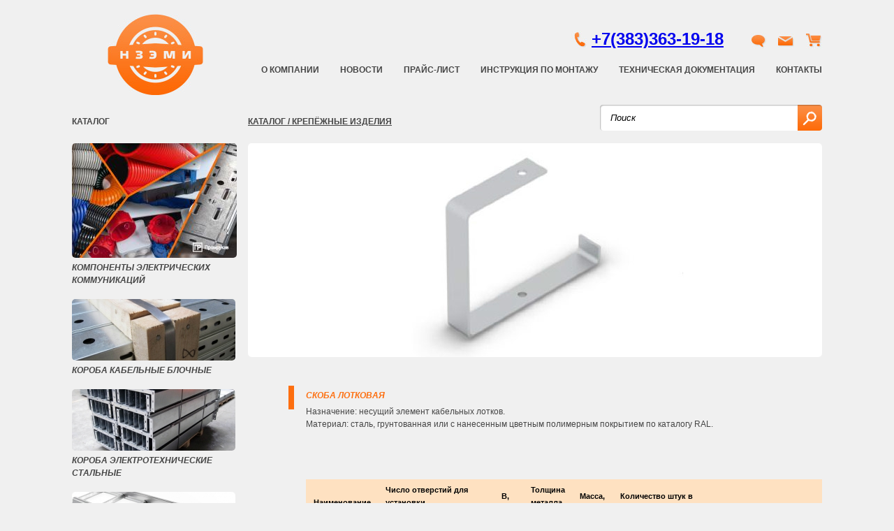

--- FILE ---
content_type: text/html; charset=utf-8
request_url: http://nzemy.ru/sistema-krepezhnykh-elementov/item/74-skoba-lotkovaya.html
body_size: 15618
content:
<?xml version="1.0" encoding="utf-8"?>
<!DOCTYPE html>
<html prefix="og: http://ogp.me/ns#" xmlns="http://www.w3.org/1999/xhtml" xml:lang="ru-ru" lang="ru-ru" dir="ltr" >
  <head>
    
    <!--[if lt IE 9]> 
    <script src="http://html5shiv.googlecode.com/svn/trunk/html5.js"></script> 
    <![endif]-->
    <link rel="stylesheet" href="/templates/NZM/css/template.css" type="text/css" />
    <script type="text/javascript" src="http://code.jquery.com/jquery-latest.min.js"></script>
    <link rel="stylesheet" href="/js/global.css" />
    <script type="text/javascript" src="/js/slides.min.jquery.js"></script>
    <script type="text/javascript" src="/js/jquery.jgrowl.min.js"></script>
    <link rel="stylesheet" href="/js/jquery.jgrowl.css" type="text/css"/>
    <script type="text/javascript" src="/js/jquery.cookie.js"></script>
    <script type="text/javascript" src="/js/cart.js"></script>
    <script type="text/javascript" src="/js/jquery.validate.js"></script>
    <script type="text/javascript">
      jQuery.noConflict();
      jQuery(document).ready(function() {        
        jQuery('#slides').slides({
          preload: true,
          generatePagination: false,
          effect: 'fade',
          play: 2500,
          pause: 1500,
          crossfade: true,
          hoverPause: true
        });
        
        jQuery(window).scroll(function() {
          if (jQuery(window).scrollTop() > 0) {
            jQuery("header").addClass('fixed');
            }
          else {
            jQuery("header").removeClass('fixed');
          };
        });
                  jQuery.cookie("cart", ' ',{path: '/'});
                jQuery(".cart-container form").validate({
          rules : {mail : {required: true, email: true},
              name : "required",
              phone : "required",
              organ : "required"
              }  
        });
      });
    </script>
      <base href="http://nzemy.ru/sistema-krepezhnykh-elementov/item/74-skoba-lotkovaya.html" />
  <meta http-equiv="content-type" content="text/html; charset=utf-8" />
  <meta name="keywords" content="системы крепежных элементы" />
  <meta name="title" content="Скоба лотковая" />
  <meta name="author" content="Super User" />
  <meta property="og:url" content="http://nzemy.ru/sistema-krepezhnykh-elementov/item/74-skoba-lotkovaya.html" />
  <meta property="og:title" content="Скоба лотковая - НЗЕМИ" />
  <meta property="og:type" content="article" />
  <meta property="og:image" content="http://nzemy.ru/media/k2/items/cache/5483e331a9bace540b3a2478fc014e25_XS.jpg" />
  <meta name="image" content="http://nzemy.ru/media/k2/items/cache/5483e331a9bace540b3a2478fc014e25_XS.jpg" />
  <meta property="og:description" content="Назначение: несущий элемент кабельных лотков.Материал: сталь, грунтованная или с нанесенным цветным полимерным покрытием по каталогу RAL." />
  <meta name="description" content="Назначение: несущий элемент кабельных лотков.Материал: сталь, грунтованная или с нанесенным цветным полимерным покрытием по каталогу RAL." />
  <meta name="generator" content="Joomla! - Open Source Content Management" />
  <title>Скоба лотковая - НЗЕМИ</title>
  <link rel="stylesheet" href="/media/system/css/modal.css" type="text/css" />
  <script src="/media/system/js/mootools-core.js" type="text/javascript"></script>
  <script src="/media/system/js/core.js" type="text/javascript"></script>
  <script src="/media/system/js/modal.js" type="text/javascript"></script>
  <script src="/components/com_k2/js/k2.js?v2.6.7&amp;sitepath=/" type="text/javascript"></script>
  <script type="text/javascript">

		window.addEvent('domready', function() {

			SqueezeBox.initialize({});
			SqueezeBox.assign($$('a.modal'), {
				parse: 'rel'
			});
		});
  </script>
  
  </head>
  <body>
    <div class="wrap">
    <header>
      <div id="main">
        <div class="logo">
          <a href="/" onfocus="this.blur()" title="">
            <img src="/templates/NZM/images/logo.jpg" border="0" alt=""/>
          </a>
        </div>
        <div id="r-box">
                      <div id="phone">
              		<div class="moduletable">
					

<div class="custom"  >
	<a href="tel:+73833631918">+7(383)363-19-18</a></div>
		</div>
	            
            <div class="icon">
              <a href="/" onfocus="this.blur()" title="">
                <img src="/templates/NZM/images/talk.jpg" border="0" alt=""/>
              </a>
              <a href="mailto:ziv@nzemy.ru" onfocus="this.blur()" title="">
                <img src="/templates/NZM/images/mail.jpg" border="0" alt=""/>
              </a>
              <a href="/cart.html" onfocus="this.blur()" title="" class="cart">
                <div></div>
                <img src="/templates/NZM/images/cart.jpg" border="0" alt=""/>                
              </a>
            </div>
            <div class="clear"></div>
            </div>
                    <div class="clear"></div>
                      <div id="topmenu">
              		<div class="moduletable_menu">
					
<ul class="menu">
<li class="item-107"><a href="/o-kompanii.html" >О компании</a></li><li class="item-108"><a href="/novosti.html" >Новости</a></li><li class="item-109"><a href="/prajs-list.html" >Прайс-лист</a></li><li class="item-110"><a href="/instruktsiya-po-montazhu.html" >Инструкция по монтажу</a></li><li class="item-111"><a href="/tekhnicheskaya-dokumentatsiya.html" >Техническая документация</a></li><li class="item-112"><a href="/kontakty.html" >Контакты</a></li></ul>
		</div>
	  
            <div class="clear"></div>
            </div>
                    <div class="clear"></div>
        </div>
        <div class="clear"></div>
      </div>
    </header>
    <div class="ots"></div>
    <div class="ccc"></div>
    <div id="content">
      <div id="main">
        <div class="l-box">
                    <div class="clear"></div>
            <div id="catalog">
              		<div class="moduletable">
					<h3>Каталог</h3>
					
<ul class="menu">
<li class="item-161"><a href="/elektricheskie-kommunikatsii.html" ><img src="/images/PHOTO-2021-11-19-14-14-43.jpg" alt="Компоненты электрических коммуникаций" /><span class="image-title">Компоненты электрических коммуникаций</span> </a></li><li class="item-135"><a href="/koroba-kabelnye-blochnye.html" ><img src="/images/3.jpg" alt="Короба кабельные блочные" /><span class="image-title">Короба кабельные блочные</span> </a></li><li class="item-145"><a href="/koroba-elektrotekhnicheskie-stalnye.html" ><img src="/images/8.jpg" alt="Короба электротехнические стальные" /><span class="image-title">Короба электротехнические стальные</span> </a></li><li class="item-147"><a href="/lotki-lestnichnogo-tipa.html" ><img src="/images/10.jpg" alt="Лотки лестничного типа" /><span class="image-title">Лотки лестничного типа</span> </a></li><li class="item-144"><a href="/metallicheskie-kabelnye-lotki-zamkovye.html" ><img src="/images/7.jpg" alt="Металлические кабельные лотки замковые" /><span class="image-title">Металлические кабельные лотки замковые</span> </a></li><li class="item-165"><a href="/lotok-papa-mama.html" ><img src="/images/9.png" alt="Лоток с соединением «Папа-Мама»" /><span class="image-title">Лоток с соединением «Папа-Мама»</span> </a></li><li class="item-159 current active"><a href="/sistema-krepezhnykh-elementov.html" ><img src="/images/11-4.jpg" alt="Крепёжные изделия" /><span class="image-title">Крепёжные изделия</span> </a></li><li class="item-164"><a href="/izdeliya-dlya-elektroprovodov-i-kabel-nykh-liniy.html" ><img src="/images/dfdf.png" alt="Изделия для электроподов и кабельных линий" /><span class="image-title">Изделия для электроподов и кабельных линий</span> </a></li><li class="item-163"><a href="/komplektuyushchiye-izdeliya.html" ><img src="/images/11-4.png" alt="Комплектующие изделия" /><span class="image-title">Комплектующие изделия</span> </a></li><li class="item-143"><a href="/kabelnye-kanaly-metallicheskie-malogo-secheniya.html" ><img src="/images/6.jpg" alt="Кабельные каналы металлические малого сечения" /><span class="image-title">Кабельные каналы металлические малого сечения</span> </a></li><li class="item-146"><a href="/elektromontazhnye-izdeliya.html" ><img src="/images/9.jpg" alt="Электромонтажные изделия" /><span class="image-title">Электромонтажные изделия</span> </a></li><li class="item-160"><a href="/metizy-i-aksessuary.html" ><img src="/images/труба1.PNG" alt="Полиуретановое покрытие" /><span class="image-title">Полиуретановое покрытие</span> </a></li></ul>
		</div>
	  
            <div class="clear"></div>
            </div>
                  </div>
        <div class="r-box">
                      <div id="search">
              		<div class="moduletable">
					
<div id="k2ModuleBox99" class="k2SearchBlock">
	<form action="/sistema-krepezhnykh-elementov/itemlist/search.html" method="get" autocomplete="off" class="k2SearchBlockForm">

		<input type="text" value="Поиск" name="searchword" maxlength="40" size="40" alt="," class="inputbox" onblur="if(this.value=='') this.value='Поиск';" onfocus="if(this.value=='Поиск') this.value='';" />

						<input type="submit" value="," class="button" onclick="this.form.searchword.focus();" />
				
		<input type="hidden" name="categories" value="" />
					</form>

	</div>
		</div>
	  
            <div class="clear"></div>
            </div>
                                        <div class="text_in">
            <div id="tovar-page">
	<h2><a href="/sistema-krepezhnykh-elementov.html">Каталог / Крепёжные изделия</a></h2>
	<div class="clr"></div>
		  <!-- Item Image -->
	  <div class="itemImageBlock">
		  <img src="/media/k2/items/cache/5483e331a9bace540b3a2478fc014e25_L.jpg" alt="Скоба лотковая" style="width:822px; height:auto;" />
		  <div class="clr"></div>
	  </div>
		<div class="text-container">
		<h2>Скоба лотковая</h2>
		<div class="itemIntroText">
			<p>Назначение: несущий элемент кабельных лотков.<br />Материал: сталь, грунтованная или с нанесенным цветным полимерным покрытием по каталогу RAL.</p>		</div>
		
		<div class="characters">
						<div class="clr"></div>
		</div>
		
		<div class="vario">
			<table style="width: 100%;" border="0" cellspacing="0" cellpadding="0">
	<tbody>
		<tr>
			<th>Наименование</th>
			<th>Число отверстий для установки<br />полок</th>
			<th>B, мм</th>
			<th>Толщина<br />металла, S</th>
			<th>Масса, кг</th>
			<th>Количество штук в упаковке</th>
			<th>&nbsp;</th>
		</tr>
		<tr>
			<td>ПС-50</td>
			<td>5</td>
			<td>50</td>
			<td>4,0</td>
			<td>0,050</td>
			<td>10</td>
			<td>&nbsp;</td>
		</tr>
		<tr>
			<td>ПС-100</td>
			<td>8</td>
			<td>100</td>
			<td>4,0</td>
			<td>0,065</td>
			<td>10</td>
			<td>&nbsp;</td>
		</tr>
		<tr>
			<td>ПС-200</td>
			<td>11</td>
			<td>200</td>
			<td>4,0</td>
			<td>0,090</td>
			<td>10</td>
			<td>&nbsp;</td>
		</tr>
		<tr>
			<td>ПС-300</td>
			<td>13</td>
			<td>300</td>
			<td>4,0</td>
			<td>0,118</td>
			<td>10</td>
			<td>&nbsp;</td>
		</tr>
	</tbody>
</table>			<div class="clr"></div>
		</div>
	</div>
	
	    <!-- Related items by tag -->
	<div class="itemRelated">
		<h3>сопуствующие товары</h3>
		<ul>
						<li class="even">
				
				<a href="/sistema-krepezhnykh-elementov/item/167-kosynka-povorotnaya-dlya-profilya.html">				<img style="width:235px;height:auto;" class="itemRelImg" src="/media/k2/items/cache/ce7646a74c54cecf1c05442c71f02147_S.jpg" alt="" />
												Косынка поворотная для профиля 4141</a>
				
				
				
				

				
				
				
							</li>
						<li class="odd">
				
				<a href="/sistema-krepezhnykh-elementov/item/166-flanets-povorotnyy.html">				<img style="width:235px;height:auto;" class="itemRelImg" src="/media/k2/items/cache/ee68a9df1200997b07be8fb0bbdb9f29_S.jpg" alt="" />
												Фланец поворотный</a>
				
				
				
				

				
				
				
							</li>
						<li class="even">
				
				<a href="/sistema-krepezhnykh-elementov/item/165-ugolok-montazhnyy.html">				<img style="width:235px;height:auto;" class="itemRelImg" src="/media/k2/items/cache/461011bcaf5b5e723e897c33f049f169_S.jpg" alt="" />
												Уголок монтажный</a>
				
				
				
				

				
				
				
							</li>
					</ul>
		<div class="clr"></div>
	</div>
		
</div>
<!-- End K2 Item Layout -->

<!-- JoomlaWorks "K2" (v2.6.7) | Learn more about K2 at http://getk2.org -->


          </div>
        </div>
        <div class="clear"></div>
      </div>
    </div>
    <div class="footer-push"></div>
    </div>
    <footer>
      <div id="main">
                    <div id="footer">
              		<div class="moduletable">
					

<div class="custom"  >
	<p>Вся продукция соответствует ГОСТ 20783-82 - лотки металлические для электропроводок. Климатическое исполнение регулируется ГОСТ 15150-69.&nbsp; &nbsp; &nbsp; &nbsp; &nbsp; &nbsp; &nbsp; &nbsp; &nbsp; &nbsp; &nbsp;&nbsp;
	<!-- Yandex.Metrika informer -->
<a href="https://metrika.yandex.ru/stat/?id=36776340&amp;from=informer"
target="_blank" rel="nofollow"><img src="https://informer.yandex.ru/informer/36776340/1_0_FFFFFFFF_EFEFEFFF_0_pageviews"
style="width:80px; height:15px; border:0;" alt="Яндекс.Метрика" title="Яндекс.Метрика: данные за сегодня (просмотры)" /></a>
<!-- /Yandex.Metrika informer -->

<!-- Yandex.Metrika counter -->
<script src="https://mc.yandex.ru/metrika/watch.js" type="text/javascript" ></script>
<script type="text/javascript" >
try {
    var yaCounter36776340 = new Ya.Metrika({
        id:36776340,
        clickmap:true,
        trackLinks:true,
        accurateTrackBounce:true
    });
} catch(e) { }
</script>
<noscript><div><img src="https://mc.yandex.ru/watch/36776340" style="position:absolute; left:-9999px;" alt="" /></div></noscript>
<!-- /Yandex.Metrika counter -->
</p></div>
		</div>
	  
            <div class="clear"></div>
            </div>
              </div>
    </footer>
  </body>
</html>


--- FILE ---
content_type: text/css
request_url: http://nzemy.ru/templates/NZM/css/template.css
body_size: 14146
content:
@charset "UTF-8";
*{
margin: 0px;
padding: 0px;
text-align: left;
}
html{
height:100%
}
body{
height: 100%;
text-align: center;
margin: 0px;
color: #464646;
font:normal 12px Arial, serif; 
background: #f0f0f0;
line-height: 18px;
}

a:hover{
text-decoration: none;
}
img{
border: none;
}
.clear, .clr{
clear: both;
}

#main{
width: 1074px;
margin: 0 auto;
}

header{
width: 100%;
min-width: 1074px;
padding: 20px 0px 7px 0px;
background: #f0f0f0;
position: fixed;
z-index: 100;
top: 0px;
}

header.fixed{
-webkit-box-shadow: 0px 0px 10px #666666;
-moz-box-shadow: 0px 0px 10px #666666;
box-shadow: 0px 0px 10px #666666;
}
.ots{
height: 150px;
}

header .logo{
float: left;
padding: 0px 0px 0px 50px;
}
header #r-box{
float: right;
}
header #r-box #phone{
float: right;
width: 330px;
color: #464646;
font-size: 24px;
font-weight: bold;
padding: 2px 0px 5px 30px;
background: url(../images/phone.jpg) 0% 0% no-repeat;
margin: 25px 0px 0px 0px;
}
header #r-box #phone .moduletable{
float: left;
}
header #r-box #phone .icon{
float: right;
}
header #r-box #phone .icon a{
text-decoration: none;
display: inline-block;
margin: 0px 0px 0px 10px;
}
header #r-box #phone .icon a.cart div.in{
color: #FFF;
font-size: 12px;
font-weight: bold;
width: 20px;
height: 20px;
text-align: center;
border-radius: 10px;
-moz-border-radius: 10px;
-webkit-border-radius: 10px;
-khtml-border-radius: 10px;
background: #464646;
margin: -20px 0px 0px 0px;
}
#topmenu ul{
list-style: none;
}
#topmenu ul li{
float: left;
padding: 15px 0px 0px 30px;
}
#topmenu ul li a{
color: #464646;
font-size: 12px;
font-weight: bold;
text-transform: uppercase;
text-decoration: none;
}
#topmenu ul li a:hover, #topmenu ul li.active a{
color: #fd6804;
}

.wrap {
    min-height: 100%;
    height: auto !important;
    height: 100%;
    margin: 0 0 -38px 0; /* ������������� ������ ������ �� ������ ������ */
    padding: 0;
}
.footer-push, footer {
    height: 38px;
    margin: 0;
    padding: 0;
}
footer{
background: #464646;
min-width: 1074px;
}
footer #footer{
color: #5f5f5f;
font-size: 10px;
padding: 10px 0px 0px 0px;
}
footer #footer p{
text-align: right;
}


#content .l-box{
width: 235px;
float: left;
}
#content .r-box{
width: 822px;
float: right;
}
#content .r-box a{
color: #464646;
} 

#slider .moduletable{
padding: 18px 0px 18px 0px;
}
#slider img{
border-radius: 5px;
-moz-border-radius: 5px;
-webkit-border-radius: 5px;
-khtml-border-radius: 5px;
}
#slider #slides .slide a{
width: 100%;
color: #FFF;
font-size: 12px;
font-weight: bold;
text-transform: uppercase;
text-decoration: none;
display: block;
padding: 10px 25px;
position: absolute;
left: 0px;
bottom: 0px;
background: url(../images/fon-a.jpg) 0% 0% repeat-x;
}
#slider #slides a.prev{
display: inline-block;
width: 14px;
height: 29px;
position: absolute;
left: 25px;
top: 135px;
background: url(../images/prev.png) 0% 0% no-repeat;
z-index: 10;
}
#slider #slides a.next{
display: inline-block;
width: 14px;
height: 29px;
position: absolute;
right: 25px;
top: 135px;
background: url(../images/next.png) 0% 0% no-repeat;
z-index: 10;
}

/* ������� */

#k2Container.news h2{
color: #464646;
font-size: 12px;
font-weight: bold;
text-transform: uppercase;
padding: 15px 0px 0px 18px;
}

#k2Container.news{
padding: 0px 0px 0px 65px;
}
#k2Container .itemContainer{
width: 234px;
float: left;
margin: 18px 0px 32px 18px;
}
#k2Container .itemContainer .catItemImageBlock{
padding: 0px 0px 18px 0px;
}
#k2Container .itemContainer .catItemImageBlock img{
border-radius: 5px;
-moz-border-radius: 5px;
-webkit-border-radius: 5px;
-khtml-border-radius: 5px;
}
#k2Container .itemContainer  .catItemDateCreated{
color: #fd7012;
font-size: 12px;
font-weight: bold;
padding: 0px 0px 0px 5px;
display: inline-block;
}
#k2Container .itemContainer h2{
padding: 0px 0px 10px 5px;
}
#k2Container .itemContainer h2 a{
color: #464646;
font-style: italic;
text-decoration: none;
}
#k2Container .itemContainer .catItemIntroText{
color: #464646;
font-size: 12px;
line-height: 18px;
padding: 0px 0px 10px 0px;
}
#k2Container .itemContainer a.k2ReadMore{
border-radius: 5px;
-moz-border-radius: 5px;
-webkit-border-radius: 5px;
-khtml-border-radius: 5px;
display: inline-block;
background: #fd6804;
text-decoration: none;
color: #FFF;
font-size: 10px;
font-weight: bold;
font-style: italic;
text-transform: uppercase;
padding: 0px 10px;
}

#news-page{
padding: 0px 0px 0px 0px;
}
#news-page .itemImageBlock{
padding: 18px 0px 36px 0px;
}
#news-page .itemImageBlock img{
border-radius: 5px;
-moz-border-radius: 5px;
-webkit-border-radius: 5px;
-khtml-border-radius: 5px;
}
#news-page .text-container{
margin: 0px 0px 0px 58px;
background: url(../images/h2-fon.png) 0% 0% no-repeat;
padding: 0px 100px 50px 25px;
}
#news-page .text-container h2{
color: #fd7012;
font-size: 12px;
font-weight: bold;
font-style: italic;
text-transform: uppercase;
padding: 0px 0px 0px 0px;
}
#news-page .text-container p{
padding: 5px 0px 10px 0px;
color: #464646;
font-size: 12px;
line-height: 18px;
}

.item-page_page{
margin: 0px 0px 0px 58px;
background: url(../images/h2-fon.png) 0% 0% no-repeat;
padding: 0px 100px 50px 25px;
}
.item-page_page h2{
color: #fd7012;
font-size: 12px;
font-weight: bold;
font-style: italic;
text-transform: uppercase;
padding: 5px 0px 5px 0px;
}
.item-page_page p{
padding: 5px 0px 10px 0px;
color: #464646;
font-size: 12px;
line-height: 18px;
}
.item-page_page ul{
padding: 20px 0px 20px 40px;
}
.item-page h2{
color: #464646;
font-size: 12px;
font-weight: bold;
text-transform: uppercase;
padding: 15px 0px 18px 0px;
}
.item-page .moduletable{
border-radius: 5px;
-moz-border-radius: 5px;
-webkit-border-radius: 5px;
-khtml-border-radius: 5px;
overflow: hidden;
margin: 20px 0px 30px 0px;
}
.item-page .tbl{
margin: 0px 0px 30px 20px;
}
.item-page .tbl td{
padding: 10px 10px;
}
.item-page .tbl h1{
color: #464646;
font-size: 24px;
font-weight: bold;
padding: 2px 0px 5px 30px;
background: url(../images/phone.jpg) 0% 0% no-repeat;
}


#search{
float: right;
width: 318px;
}
#search input.inputbox{
border: none;
width: 253px;
height: 37px;
background: url(../images/search-input.png) 0% 0% no-repeat;
padding: 0px 15px;
float: left;
font-style: italic;
}
#search input.button{
color: #fc7921;
border: none;
width: 35px;
height: 37px;
background: url(../images/search-but.png) 0% 0% no-repeat;
float: right;
}

#news{
padding: 0px 0px 50px 0px;
}
#news ul{
list-style: none;
}
#news ul li{
float: left;
width: 403px;
}
#news ul li.lastItem{
margin: 0px 0px 0px 16px;
}
#news ul li img{ 
border-radius: 5px;
-moz-border-radius: 5px;
-webkit-border-radius: 5px;
-khtml-border-radius: 5px;
}
#news ul li h2{
color: #464646;
font-size: 12px;
font-weight: bold;
text-transform: uppercase;
padding: 18px 0px 18px 0px;
}
#news ul li h2 span.moduleItemDateCreated{
color: #fd7012;
font-size: 12px;
font-weight: bold;
padding: 0px 10px 0px 0px;
display: inline-block;
}
#news ul li h2 a{
color: #464646;
font-style: italic;
text-decoration: none;
}
#news ul li .catItemIntroText{
color: #464646;
font-size: 12px;
line-height: 18px;
padding: 0px 0px 10px 0px;
}
#news ul li a.k2ReadMore{
border-radius: 5px;
-moz-border-radius: 5px;
-webkit-border-radius: 5px;
-khtml-border-radius: 5px;
display: inline-block;
background: #fd6804;
text-decoration: none;
color: #FFF;
font-size: 10px;
font-weight: bold;
font-style: italic;
text-transform: uppercase;
padding: 0px 10px;
}

/*�������*/
#k2Container.catalog h2{
color: #464646;
font-size: 12px;
font-weight: bold;
text-transform: uppercase;
padding: 15px 0px 0px 0px;
}
#k2Container.catalog .catimg{
padding: 18px 0px 0px 0px;
}
#k2Container.catalog .catimg img{
border-radius: 5px;
-moz-border-radius: 5px;
-webkit-border-radius: 5px;
-khtml-border-radius: 5px;
}
#k2Container.catalog .text-container{
margin: 36px 0px 0px 58px;
background: url(../images/h2-fon.png) 0% 0% no-repeat;
padding: 0px 100px 20px 25px;
}
#k2Container.catalog .text-container h2{
color: #fd7012;
font-size: 12px;
font-weight: bold;
font-style: italic;
text-transform: uppercase;
padding: 5px 0px 0px 0px;
}
#k2Container.catalog .text-container p{
padding: 5px 0px 10px 0px;
color: #464646;
font-size: 12px;
line-height: 18px;
}

#k2Container.catalog #tovar h2{
padding: 0px 0px 0px 0px;
height: 40px;
}
#k2Container.catalog #tovar h2 a{
text-decoration: underline;
}
#k2Container.catalog #tovar h2 a:hover{
text-decoration: none;
}

#k2Container.catalog .itemListPrimary{
padding: 0px 0px 0px 65px;
display: block;
}

#catalog h3{
color: #464646;
font-size: 12px;
font-weight: bold;
text-transform: uppercase;
padding: 15px 0px 22px 0px;
}
#catalog ul{
list-style: none;
}
#catalog ul li{
padding: 0px 0px 18px 0px;
}
#catalog ul li img{
border-radius: 5px;
-moz-border-radius: 5px;
-webkit-border-radius: 5px;
-khtml-border-radius: 5px;
}
#catalog ul li a{
color: #464646;
font-size: 12px;
font-weight: bold;
font-style: italic;
text-transform: uppercase;
padding: 0px 0px 0px 0px;
text-decoration: none;
}
#catalog ul li a:hover, #catalog ul li.active a{
color: #FD7012;
}

#tovar-page h2{
color: #464646;
font-size: 12px;
font-weight: bold;
text-transform: uppercase;
padding: 15px 0px 0px 0px;
}
#tovar-page .itemImageBlock{
padding: 18px 0px 0px 0px;
}
#tovar-page .itemImageBlock img{
border-radius: 5px;
-moz-border-radius: 5px;
-webkit-border-radius: 5px;
-khtml-border-radius: 5px;
}
#tovar-page .text-container{
margin: 36px 0px 0px 58px;
background: url(../images/h2-fon.png) 0% 0% no-repeat;
padding: 0px 0px 20px 25px;
}
#tovar-page .text-container h2{
color: #fd7012;
font-size: 12px;
font-weight: bold;
font-style: italic;
text-transform: uppercase;
padding: 5px 0px 0px 0px;
}
#tovar-page .text-container p{
padding: 5px 0px 10px 0px;
color: #464646;
font-size: 12px;
line-height: 18px;
}
#tovar-page .characters{
padding: 20px 0px 40px 0px;
}
#tovar-page .characters ul{
list-style: none;
}
#tovar-page .characters ul li{
width: 35%;
float: left;
color: #464646;
font-size: 12px;
height: 30px;
margin: 8px 0px;
padding: 8px 5% 8px 10%;
background: url(../images/li-char.png) 0% 0% no-repeat;
}

#tovar-page .itemRelated{
margin: 0px 0px 36px 58px;
}
#tovar-page .itemRelated h3{
color: #fd7012;
font-size: 12px;
font-weight: bold;
text-transform: uppercase;
padding: 0px 0px 10px 18px;
}
#tovar-page .itemRelated ul{
list-style: none;
}
#tovar-page .itemRelated ul li{
width: 234px;
float: left;
margin: 0px 0px 0px 18px;
}
#tovar-page .itemRelated ul li a{
color: #464646;
font-size: 12px;
font-weight: bold;
font-style: italic;
text-transform: uppercase;
}
#tovar-page .itemRelated ul li img{
border-radius: 5px;
-moz-border-radius: 5px;
-webkit-border-radius: 5px;
-khtml-border-radius: 5px;
margin: 0px 0px 10px 0px;
}

#tovar-page .vario{
padding: 0px 0px 40px 0px;
}
#tovar-page  table{
border-collapse: collapse;
}
#tovar-page  table td{
padding: 7px 10px;
border: 1px solid #919191;
}
#tovar-page  table th{
padding: 5px 10px;
color: #000;
font-size: 11px;
border: 1px solid #FEE1C1;
border-bottom: 2px solid #fd6e0f;
background: #FEE1C1;
}
#tovar-page  table tr:hover td{
background: #FFF;
}
#tovar-page .vario table td.zakaz {
width: 130px;
}
#tovar-page .vario table td.zakaz a{
border-radius: 5px;
-moz-border-radius: 5px;
-webkit-border-radius: 5px;
-khtml-border-radius: 5px;
display: inline-block;
background: #fd6804;
text-decoration: none;
color: #FFF;
font-size: 10px;
font-weight: bold;
font-style: italic;
text-transform: uppercase;
padding: 0px 10px;
margin: 0px 0px 0px 5px;
}
#tovar-page .vario table td.zakaz select{
width: 40px;
}


table.instr{
border-collapse: collapse;
margin: 30px 0px;
}
table.instr td{
padding: 7px 10px;
border: 1px solid #919191;
}

/*������ ������*/
#k2Container.search h2{
color: #464646;
font-size: 12px;
font-weight: bold;
text-transform: uppercase;
padding: 15px 0px 0px 83px;
}
#k2Container.search .genericItemList{
padding: 18px 0px 36px 65px;
}
#k2Container.search #tovar{
float: left;
width: 234px;
float: left;
margin: 0px 0px 0px 18px;
}
#k2Container.search #tovar img{
border-radius: 5px;
-moz-border-radius: 5px;
-webkit-border-radius: 5px;
-khtml-border-radius: 5px;
}
#k2Container.search #tovar h2{
padding: 10px 0px 0px 0px;
}
#k2Container.search #tovar h2 a{
color: #464646;
font-size: 12px;
font-weight: bold;
font-style: italic;
text-transform: uppercase;
}

.item-page_cart h2{
color: #fc7c26;
font-size: 24px;
font-weight: bold;
text-transform: uppercase;
padding: 15px 0px 0px 83px;
}
.cart-container{
padding: 50px 0px 0px 85px;
}
.cart-container table td{
padding: 7px 10px;
}
.cart-container table th{
padding: 5px 10px;
color: #fc7318;
font-size: 12px;
font-weight: bold;
text-transform: uppercase;
}
.cart-container table tr:hover td{
background: #FFF;
}
.cart-container table td a{
border-radius: 5px;
-moz-border-radius: 5px;
-webkit-border-radius: 5px;
-khtml-border-radius: 5px;
display: inline-block;
background: #fd6804;
text-decoration: none;
color: #FFF !important;
font-size: 10px;
font-weight: bold;
font-style: italic;
text-transform: uppercase;
padding: 0px 10px;
margin: 0px 0px 0px 5px;
}
.cart-container table select{
width: 40px;
}

.tb-img td{
padding: 20px 15px 0px 0px;
}
.tb-img td img{
border-radius: 5px;
-moz-border-radius: 5px;
-webkit-border-radius: 5px;
-khtml-border-radius: 5px;
}
.cart-container form{
margin: 50px 0px 20px 0px;
float: right;
}
.cart-container form label{
display: inline-block;
width: 120px;
text-align: right;
padding: 0px 10px 0px 0px;
margin: 0px 0px 10px 0px;
}
.cart-container form input{
border: 1px solid #919191;
padding: 3px 10px;
width: 250px;
background: #FFF;
}
.cart-container form input.error{
background: #fcdac4;
}
.cart-container form button{
float: right;
display: inline-block;
border-radius: 5px;
-moz-border-radius: 5px;
-webkit-border-radius: 5px;
-khtml-border-radius: 5px;
display: inline-block;
background: #fd6804;
text-decoration: none;
color: #FFF !important;
border: none;
cursor: pointer;
font-size: 10px;
font-weight: bold;
font-style: italic;
font-family: Arial, serif; 
text-transform: uppercase;
padding: 5px 10px;
margin: 10px 0px 0px 0px;
}

#k2Container .subCategory h2.subtitle{
color: #FD7012;
padding: 40px 0px 0px 65px;
}

--- FILE ---
content_type: text/css
request_url: http://nzemy.ru/js/global.css
body_size: 760
content:
#slides {
	position:relative;
	display: inline-block;
}
.slides_container {
	width: 822px;
	height: 306px;
	overflow: hidden;
	position: relative;
	display: none;
	border-radius: 5px;
-moz-border-radius: 5px;
-webkit-border-radius: 5px;
-khtml-border-radius: 5px;

}
#slides .slide {
	width: 822px;
	height: 306px;
	display:block;
	position: relative;
}

.pagination {
position: absolute;
left: 710px;
bottom: 20px;
display: inline-block;
z-index: 100;
}
.pagination li {
	float:left;
	margin:0px 3px;
	list-style:none;
}
.pagination li a {
	display:block;
	width:12px;
	height:0;
	padding-top:12px;
	background-image:url(pagination.png);
	background-position: 0 0px;
	float:left;
	overflow:hidden;
}
.pagination li.current a {
	background-position:0 -12px;
}


--- FILE ---
content_type: application/javascript
request_url: http://nzemy.ru/js/cart.js
body_size: 3653
content:
	jQuery.noConflict();
	jQuery(document).ready(function() {	
		jQuery.jGrowl.defaults.closer = false;
		cart_contents();
		jQuery('.vario table tr').each(function(i) {
			var num = jQuery(this).find('td').length - 1;
			jQuery(this).find('td:eq('+num+')').addClass('zakaz');			
			jQuery(this).find('td:eq('+num+')').html('<select><option>1</option><option>2</option><option>3</option><option>4</option><option>5</option><option>6</option><option>7</option></select><a href="#">ЗАКАЗАТЬ</a>')
		}); 
		
		jQuery('td.zakaz a').click(function() {
			name = jQuery(this).closest('tr').find('td:eq(0)').text();
			num = jQuery(this).closest('td').find('select').val();	
			cart_AddProduct(name, num);						
			return false;
		});	
		function cart_AddProduct(name, num){
			var flag_is = 0;
			var str = jQuery.trim(jQuery.cookie("cart"));
			var strArray = str.split(";");
			var counts = strArray.length-1;	
			/* проверка на уже добавленный товар */
			for(var i=0; i<counts;i++) {
				cartItem = strArray[i].split(":");
				if (cartItem[0] == name){flag_is = 1};
			}
			if(flag_is == 0){
			new_prod_str = name+":"+num+";";
			cart_str = jQuery.trim(jQuery.cookie("cart"));
			cart_str = cart_str + new_prod_str;
			jQuery.cookie("cart",cart_str,{path: '/'});
			cart_contents();
			jQuery.jGrowl("Товар "+name+" добален в корзину в количестве "+num+" шт");
			}else{			
			jQuery.jGrowl("Товар уже находится в корзине, чтобы изменить количество товара зайдите в корзину.");
			}
		}
		function cart_contents(){
			var str = jQuery.trim(jQuery.cookie("cart"));
			var strArray = str.split(";");
			var counts = strArray.length-1;			
			
			var totalPrice=0;
			var totalNum=0;
			for(var i=0; i<counts;i++) {
				cartItem = strArray[i].split(":");
				name = cartItem[0];				
				num = cartItem[1];
				totalNum = Number(totalNum) + Number(num);
			}
			if(totalNum > 0){
				jQuery('.cart div').addClass('in');	
				jQuery('.cart div').html(totalNum);	
			}
			//jQuery('.ccc').html(jQuery.cookie("cart"));	
		}
		function cart_DeleteProduct(name){
			var str = jQuery.trim(jQuery.cookie("cart"));
			var strArray = str.split(";");
			var counts = strArray.length-1;	
			var newCart = '';
			for(var i=0; i<counts;i++) {
				cartItem = strArray[i].split(":");
				if (cartItem[0] == name){}
				else{
					newCart += cartItem[0]+":"+cartItem[1]+";";
				}
			}
			jQuery.cookie("cart", newCart,{path: '/'});
			cart_contents();
		}
		jQuery('a.delete').click(function() {
			name = jQuery(this).closest('tr').find('td:eq(0)').text();
			cart_DeleteProduct(name);
			jQuery.jGrowl("Удалено!");
			window.location.reload();
			return false;
		});
		
		/* обновление количества товара */
		function update_cart(name, num){
			var str = jQuery.trim(jQuery.cookie("cart"));
			var strArray = str.split(";");
			var counts = strArray.length-1;	
			var newCart = '';
			for(var i=0; i<counts;i++) {
				cartItem = strArray[i].split(":");
				if (cartItem[0] == name){
					var newNum = num;
					newCart += cartItem[0]+":"+newNum+";";
				}
				else{
					newCart += cartItem[0]+":"+cartItem[1]+";";
				}
			}
			jQuery.cookie("cart", newCart,{path: '/'});
			cart_contents();
		}
		
		/* +/- товар */
		jQuery('.cart-container table select').change(function() {
			name = jQuery(this).closest('tr').find('td:eq(0)').text();
			num = jQuery(this).val();
			update_cart(name, num);
			jQuery.jGrowl("Количество обновлено!");
			window.location.reload();
		});
	});